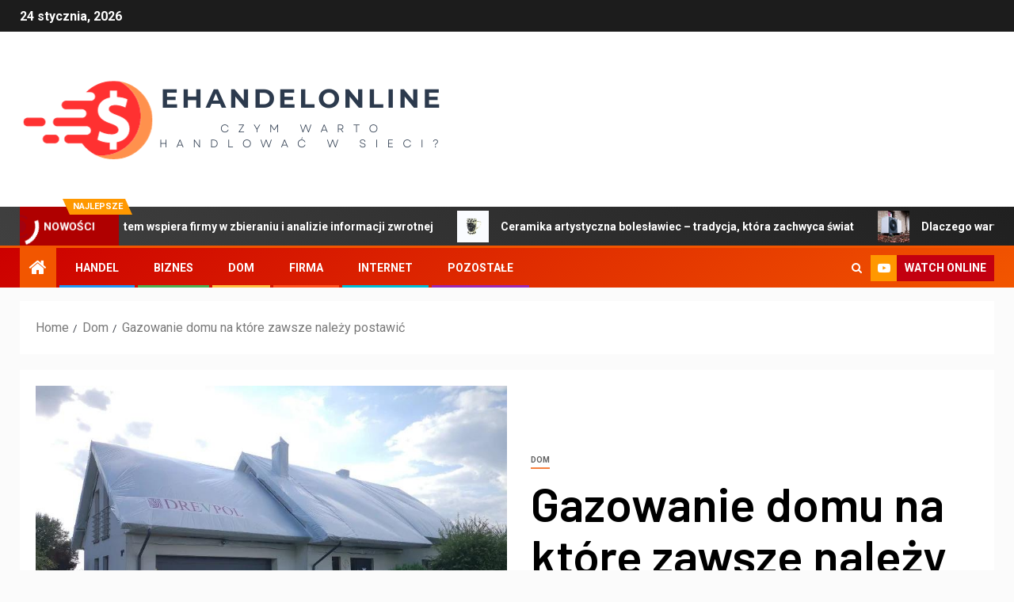

--- FILE ---
content_type: text/html; charset=UTF-8
request_url: https://ehandelonline.pl/gazowanie-domu-na-ktore-zawsze-nalezy-postawic/
body_size: 12586
content:
<!doctype html>
<html lang="pl-PL">
<head>
    <meta charset="UTF-8">
    <meta name="viewport" content="width=device-width, initial-scale=1">
    <link rel="profile" href="https://gmpg.org/xfn/11">
    <meta name='robots' content='index, follow, max-image-preview:large, max-snippet:-1, max-video-preview:-1' />

	<!-- This site is optimized with the Yoast SEO plugin v18.0 - https://yoast.com/wordpress/plugins/seo/ -->
	<title>Gazowanie domu na które zawsze należy postawić - eHandelOnline.pl</title>
	<link rel="canonical" href="https://ehandelonline.pl/gazowanie-domu-na-ktore-zawsze-nalezy-postawic/" />
	<meta property="og:locale" content="pl_PL" />
	<meta property="og:type" content="article" />
	<meta property="og:title" content="Gazowanie domu na które zawsze należy postawić - eHandelOnline.pl" />
	<meta property="og:description" content="Jeżeli i wy macie kłopoty z kornikami które gnieżdżą się od dawna na przykład w..." />
	<meta property="og:url" content="https://ehandelonline.pl/gazowanie-domu-na-ktore-zawsze-nalezy-postawic/" />
	<meta property="og:site_name" content="eHandelOnline.pl" />
	<meta property="article:published_time" content="2022-12-13T20:27:14+00:00" />
	<meta property="og:image" content="https://ehandelonline.pl/wp-content/uploads/2022/12/gazowanie-domu-na-ktore-zawsze-nalezy-postawic-img.jpg" />
	<meta property="og:image:width" content="800" />
	<meta property="og:image:height" content="600" />
	<meta property="og:image:type" content="image/jpeg" />
	<meta name="twitter:card" content="summary_large_image" />
	<meta name="twitter:label1" content="Napisane przez" />
	<meta name="twitter:data1" content="Redaktor" />
	<meta name="twitter:label2" content="Szacowany czas czytania" />
	<meta name="twitter:data2" content="2 minuty" />
	<script type="application/ld+json" class="yoast-schema-graph">{"@context":"https://schema.org","@graph":[{"@type":"WebSite","@id":"https://ehandelonline.pl/#website","url":"https://ehandelonline.pl/","name":"eHandelOnline.pl","description":"Czym warto handlować w sieci?","potentialAction":[{"@type":"SearchAction","target":{"@type":"EntryPoint","urlTemplate":"https://ehandelonline.pl/?s={search_term_string}"},"query-input":"required name=search_term_string"}],"inLanguage":"pl-PL"},{"@type":"ImageObject","@id":"https://ehandelonline.pl/gazowanie-domu-na-ktore-zawsze-nalezy-postawic/#primaryimage","inLanguage":"pl-PL","url":"https://ehandelonline.pl/wp-content/uploads/2022/12/gazowanie-domu-na-ktore-zawsze-nalezy-postawic-img.jpg","contentUrl":"https://ehandelonline.pl/wp-content/uploads/2022/12/gazowanie-domu-na-ktore-zawsze-nalezy-postawic-img.jpg","width":800,"height":600},{"@type":"WebPage","@id":"https://ehandelonline.pl/gazowanie-domu-na-ktore-zawsze-nalezy-postawic/#webpage","url":"https://ehandelonline.pl/gazowanie-domu-na-ktore-zawsze-nalezy-postawic/","name":"Gazowanie domu na które zawsze należy postawić - eHandelOnline.pl","isPartOf":{"@id":"https://ehandelonline.pl/#website"},"primaryImageOfPage":{"@id":"https://ehandelonline.pl/gazowanie-domu-na-ktore-zawsze-nalezy-postawic/#primaryimage"},"datePublished":"2022-12-13T20:27:14+00:00","dateModified":"2022-12-13T20:27:14+00:00","author":{"@id":"https://ehandelonline.pl/#/schema/person/236882239fbcc3fee87cc5913dba2651"},"breadcrumb":{"@id":"https://ehandelonline.pl/gazowanie-domu-na-ktore-zawsze-nalezy-postawic/#breadcrumb"},"inLanguage":"pl-PL","potentialAction":[{"@type":"ReadAction","target":["https://ehandelonline.pl/gazowanie-domu-na-ktore-zawsze-nalezy-postawic/"]}]},{"@type":"BreadcrumbList","@id":"https://ehandelonline.pl/gazowanie-domu-na-ktore-zawsze-nalezy-postawic/#breadcrumb","itemListElement":[{"@type":"ListItem","position":1,"name":"Strona główna","item":"https://ehandelonline.pl/"},{"@type":"ListItem","position":2,"name":"Gazowanie domu na które zawsze należy postawić"}]},{"@type":"Person","@id":"https://ehandelonline.pl/#/schema/person/236882239fbcc3fee87cc5913dba2651","name":"Redaktor","image":{"@type":"ImageObject","@id":"https://ehandelonline.pl/#personlogo","inLanguage":"pl-PL","url":"https://secure.gravatar.com/avatar/8bfaa5720220740117cb7587137db982?s=96&d=mm&r=g","contentUrl":"https://secure.gravatar.com/avatar/8bfaa5720220740117cb7587137db982?s=96&d=mm&r=g","caption":"Redaktor"},"sameAs":["http://ehandelonline.pl"],"url":"https://ehandelonline.pl/author/admin/"}]}</script>
	<!-- / Yoast SEO plugin. -->


<link rel='dns-prefetch' href='//fonts.googleapis.com' />
<link rel="alternate" type="application/rss+xml" title="eHandelOnline.pl &raquo; Kanał z wpisami" href="https://ehandelonline.pl/feed/" />
<link rel="alternate" type="application/rss+xml" title="eHandelOnline.pl &raquo; Kanał z komentarzami" href="https://ehandelonline.pl/comments/feed/" />
<script type="text/javascript">
window._wpemojiSettings = {"baseUrl":"https:\/\/s.w.org\/images\/core\/emoji\/14.0.0\/72x72\/","ext":".png","svgUrl":"https:\/\/s.w.org\/images\/core\/emoji\/14.0.0\/svg\/","svgExt":".svg","source":{"concatemoji":"https:\/\/ehandelonline.pl\/wp-includes\/js\/wp-emoji-release.min.js?ver=6.1.9"}};
/*! This file is auto-generated */
!function(e,a,t){var n,r,o,i=a.createElement("canvas"),p=i.getContext&&i.getContext("2d");function s(e,t){var a=String.fromCharCode,e=(p.clearRect(0,0,i.width,i.height),p.fillText(a.apply(this,e),0,0),i.toDataURL());return p.clearRect(0,0,i.width,i.height),p.fillText(a.apply(this,t),0,0),e===i.toDataURL()}function c(e){var t=a.createElement("script");t.src=e,t.defer=t.type="text/javascript",a.getElementsByTagName("head")[0].appendChild(t)}for(o=Array("flag","emoji"),t.supports={everything:!0,everythingExceptFlag:!0},r=0;r<o.length;r++)t.supports[o[r]]=function(e){if(p&&p.fillText)switch(p.textBaseline="top",p.font="600 32px Arial",e){case"flag":return s([127987,65039,8205,9895,65039],[127987,65039,8203,9895,65039])?!1:!s([55356,56826,55356,56819],[55356,56826,8203,55356,56819])&&!s([55356,57332,56128,56423,56128,56418,56128,56421,56128,56430,56128,56423,56128,56447],[55356,57332,8203,56128,56423,8203,56128,56418,8203,56128,56421,8203,56128,56430,8203,56128,56423,8203,56128,56447]);case"emoji":return!s([129777,127995,8205,129778,127999],[129777,127995,8203,129778,127999])}return!1}(o[r]),t.supports.everything=t.supports.everything&&t.supports[o[r]],"flag"!==o[r]&&(t.supports.everythingExceptFlag=t.supports.everythingExceptFlag&&t.supports[o[r]]);t.supports.everythingExceptFlag=t.supports.everythingExceptFlag&&!t.supports.flag,t.DOMReady=!1,t.readyCallback=function(){t.DOMReady=!0},t.supports.everything||(n=function(){t.readyCallback()},a.addEventListener?(a.addEventListener("DOMContentLoaded",n,!1),e.addEventListener("load",n,!1)):(e.attachEvent("onload",n),a.attachEvent("onreadystatechange",function(){"complete"===a.readyState&&t.readyCallback()})),(e=t.source||{}).concatemoji?c(e.concatemoji):e.wpemoji&&e.twemoji&&(c(e.twemoji),c(e.wpemoji)))}(window,document,window._wpemojiSettings);
</script>
<style type="text/css">
img.wp-smiley,
img.emoji {
	display: inline !important;
	border: none !important;
	box-shadow: none !important;
	height: 1em !important;
	width: 1em !important;
	margin: 0 0.07em !important;
	vertical-align: -0.1em !important;
	background: none !important;
	padding: 0 !important;
}
</style>
	<link rel='stylesheet' id='rpt_front_style-css' href='https://ehandelonline.pl/wp-content/plugins/related-posts-thumbnails/assets/css/front.css?ver=1.9.0' type='text/css' media='all' />
<link rel='stylesheet' id='font-awesome-css' href='https://ehandelonline.pl/wp-content/themes/newsever/assets/font-awesome/css/font-awesome.min.css?ver=6.1.9' type='text/css' media='all' />
<link rel='stylesheet' id='bootstrap-css' href='https://ehandelonline.pl/wp-content/themes/newsever/assets/bootstrap/css/bootstrap.min.css?ver=6.1.9' type='text/css' media='all' />
<link rel='stylesheet' id='slick-css-css' href='https://ehandelonline.pl/wp-content/themes/newsever/assets/slick/css/slick.min.css?ver=6.1.9' type='text/css' media='all' />
<link rel='stylesheet' id='sidr-css' href='https://ehandelonline.pl/wp-content/themes/newsever/assets/sidr/css/jquery.sidr.dark.css?ver=6.1.9' type='text/css' media='all' />
<link rel='stylesheet' id='magnific-popup-css' href='https://ehandelonline.pl/wp-content/themes/newsever/assets/magnific-popup/magnific-popup.css?ver=6.1.9' type='text/css' media='all' />
<link rel='stylesheet' id='newsever-google-fonts-css' href='https://fonts.googleapis.com/css?family=Roboto:100,300,400,500,700|Barlow:ital,wght@0,400;0,500;0,600;0,700;0,800;0,900;1,300;1,400;1,500;1,600;1,700;1,800|Barlow%20Semi%20Condensed:ital,wght@0,300;0,400;0,500;0,600;0,700;1,300;1,400;1,500;1,600;1,700&#038;subset=latin,latin-ext' type='text/css' media='all' />
<link rel='stylesheet' id='newsever-style-css' href='https://ehandelonline.pl/wp-content/themes/newsever/style.css?ver=3.2.1' type='text/css' media='all' />
<script type='text/javascript' src='https://ehandelonline.pl/wp-includes/js/jquery/jquery.min.js?ver=3.6.1' id='jquery-core-js'></script>
<script type='text/javascript' src='https://ehandelonline.pl/wp-includes/js/jquery/jquery-migrate.min.js?ver=3.3.2' id='jquery-migrate-js'></script>
<link rel="https://api.w.org/" href="https://ehandelonline.pl/wp-json/" /><link rel="alternate" type="application/json" href="https://ehandelonline.pl/wp-json/wp/v2/posts/854" /><link rel="EditURI" type="application/rsd+xml" title="RSD" href="https://ehandelonline.pl/xmlrpc.php?rsd" />
<link rel="wlwmanifest" type="application/wlwmanifest+xml" href="https://ehandelonline.pl/wp-includes/wlwmanifest.xml" />
<meta name="generator" content="WordPress 6.1.9" />
<link rel='shortlink' href='https://ehandelonline.pl/?p=854' />
<link rel="alternate" type="application/json+oembed" href="https://ehandelonline.pl/wp-json/oembed/1.0/embed?url=https%3A%2F%2Fehandelonline.pl%2Fgazowanie-domu-na-ktore-zawsze-nalezy-postawic%2F" />
<link rel="alternate" type="text/xml+oembed" href="https://ehandelonline.pl/wp-json/oembed/1.0/embed?url=https%3A%2F%2Fehandelonline.pl%2Fgazowanie-domu-na-ktore-zawsze-nalezy-postawic%2F&#038;format=xml" />
			<style>
			#related_posts_thumbnails li{
				border-right: 1px solid #dddddd;
				background-color: #ffffff			}
			#related_posts_thumbnails li:hover{
				background-color: #eeeeee;
			}
			.relpost_content{
				font-size:	12px;
				color: 		#333333;
			}
			.relpost-block-single{
				background-color: #ffffff;
				border-right: 1px solid  #dddddd;
				border-left: 1px solid  #dddddd;
				margin-right: -1px;
			}
			.relpost-block-single:hover{
				background-color: #eeeeee;
			}
		</style>

	        <style type="text/css">
                        body .header-style1 .top-header.data-bg:before,
            body .header-style1 .main-header.data-bg:before {
                background: rgba(0, 0, 0, 0);
            }

                        .site-title,
            .site-description {
                position: absolute;
                clip: rect(1px, 1px, 1px, 1px);
                display: none;
            }

            
                        .elementor-page .elementor-section.elementor-section-full_width > .elementor-container,
            .elementor-page .elementor-section.elementor-section-boxed > .elementor-container,
            .elementor-default .elementor-section.elementor-section-full_width > .elementor-container,
            .elementor-default .elementor-section.elementor-section-boxed > .elementor-container{
                max-width: 1500px;
            }
            .align-content-left .elementor-section-stretched,
            .align-content-right .elementor-section-stretched {
                max-width: 100%;
                left: 0 !important;
            }
            }

        </style>
        </head>

<body class="post-template-default single single-post postid-854 single-format-standard wp-custom-logo wp-embed-responsive aft-default-mode aft-hide-comment-count-in-list aft-hide-minutes-read-in-list aft-hide-date-author-in-list default-content-layout content-with-single-sidebar align-content-left">
    <div id="af-preloader">
        <div class="spinner">
            <div class="spinnerhalf spinnerhalf--left"></div>
            <div class="spinnerhalf spinnerhalf--right"></div>
        </div>
    </div>

<div id="page" class="site">
    <a class="skip-link screen-reader-text" href="#content">Skip to content</a>


    
            <header id="masthead" class="header-style1 header-layout-side">
                
                    <div class="top-header">
        <div class="container-wrapper">
            <div class="top-bar-flex">
                <div class="top-bar-left col-66">

                    
                    <div class="date-bar-left">
                                                    <span class="topbar-date">
                                        24 stycznia, 2026                                    </span>

                                                                    </div>
                                            <div class="af-secondary-menu">
                            <div class="container-wrapper">
                                
                            </div>
                        </div>
                                        </div>

                <div class="top-bar-right col-3">
  						<span class="aft-small-social-menu">
  							  						</span>
                </div>
            </div>
        </div>

    </div>
<div class="main-header  "
     data-background="">
    <div class="container-wrapper">
        <div class="af-container-row af-flex-container">
            
            <div class="col-1 float-l pad">
                <div class="logo-brand">
                    <div class="site-branding">
                        <a href="https://ehandelonline.pl/" class="custom-logo-link" rel="home"><img width="544" height="111" src="https://ehandelonline.pl/wp-content/uploads/2023/11/cropped-eHandelOnline_mniejsze.png" class="custom-logo" alt="eHandelOnline.pl" decoding="async" srcset="https://ehandelonline.pl/wp-content/uploads/2023/11/cropped-eHandelOnline_mniejsze.png 544w, https://ehandelonline.pl/wp-content/uploads/2023/11/cropped-eHandelOnline_mniejsze-300x61.png 300w" sizes="(max-width: 544px) 100vw, 544px" /></a>                            <p class="site-title font-family-1">
                                <a href="https://ehandelonline.pl/"
                                   rel="home">eHandelOnline.pl</a>
                            </p>
                        
                                                    <p class="site-description">Czym warto handlować w sieci?</p>
                                            </div>
                </div>
            </div>

            
        </div>
    </div>

</div>
<div class="exclusive-news">
                    <div class="banner-exclusive-posts-wrapper clearfix">

                
                <div class="container-wrapper">
                    <div class="exclusive-posts">
                        <div class="exclusive-now primary-color">
                                                            <span class="exclusive-news-title"> 
                                    Najlepsze                                </span>
                                                        <div class="exclusive-now-txt-animation-wrap">
                                <span class="fancy-spinner">
                                    <div class="ring"></div>
                                    <div class="ring"></div>
                                    <div class="dot"></div>
                                </span>
                                <span class="exclusive-texts-wrapper">
                                                                    <span class="exclusive-news-subtitle af-exclusive-animation">
                                        <span>Nowości</span>
                                    </span>
                                                                </span>
                            </div>
                        </div>
                        <div class="exclusive-slides" dir="ltr">
                                                            <div class='marquee aft-flash-slide left' data-speed='80000'
                                     data-gap='0' data-duplicated='true' data-direction="left">
                                                                            <a href="https://ehandelonline.pl/jak-recom-system-wspiera-firmy-w-zbieraniu-i-analizie-informacji-zwrotnej/">
                                            
                                            
                                            <span class="circle-marq">
                                                                                    <img src="https://ehandelonline.pl/wp-content/uploads/2026/01/jak-recom-system-wspiera-firmy-w-zbieraniu-i-analizie-informacji-zwrotnej-img-150x150.webp"
                                                 alt="Jak recom system wspiera firmy w zbieraniu i analizie informacji zwrotnej">
                                                                            </span>

                                            Jak recom system wspiera firmy w zbieraniu i analizie informacji zwrotnej                                        </a>
                                                                            <a href="https://ehandelonline.pl/ceramika-artystyczna-boleslawiec-tradycja-ktora-zachwyca-swiat/">
                                            
                                            
                                            <span class="circle-marq">
                                                                                    <img src="https://ehandelonline.pl/wp-content/uploads/2025/12/ceramika-artystyczna-boleslawiec-–-tradycja-ktora-zachwyca-swiat-img-150x150.webp"
                                                 alt="Ceramika artystyczna bolesławiec – tradycja, która zachwyca świat">
                                                                            </span>

                                            Ceramika artystyczna bolesławiec – tradycja, która zachwyca świat                                        </a>
                                                                            <a href="https://ehandelonline.pl/dlaczego-warto-zainwestowac-w-pompe-ciepla-i-jak-ja-dobrac/">
                                            
                                            
                                            <span class="circle-marq">
                                                                                    <img src="https://ehandelonline.pl/wp-content/uploads/2025/11/pompa-ciepla-gdansk-150x150.webp"
                                                 alt="Dlaczego warto zainwestować w pompę ciepła i jak ją dobrać?">
                                                                            </span>

                                            Dlaczego warto zainwestować w pompę ciepła i jak ją dobrać?                                        </a>
                                                                            <a href="https://ehandelonline.pl/sposoby-na-redukcje-kosztow-zwrotow/">
                                            
                                            
                                            <span class="circle-marq">
                                                                                    <img src="https://ehandelonline.pl/wp-content/uploads/2025/11/sposoby-na-redukcje-kosztow-zwrotow-img-150x150.jpg"
                                                 alt="Sposoby na redukcję kosztów zwrotów">
                                                                            </span>

                                            Sposoby na redukcję kosztów zwrotów                                        </a>
                                                                            <a href="https://ehandelonline.pl/wartosc-dodana-brokerow-ubezpieczeniowych-w-branzy-transportowej/">
                                            
                                            
                                            <span class="circle-marq">
                                                                                    <img src="https://ehandelonline.pl/wp-content/uploads/2025/11/wartosc-dodana-brokerow-ubezpieczeniowych-w-branzy-transportowej-img-150x150.webp"
                                                 alt="Wartość dodana brokerów ubezpieczeniowych w branży transportowej">
                                                                            </span>

                                            Wartość dodana brokerów ubezpieczeniowych w branży transportowej                                        </a>
                                                                    </div>
                                                    </div>
                    </div>
                </div>
            </div>
            <!-- Excluive line END -->
        </div>

                <div class="header-menu-part">
                    <div id="main-navigation-bar" class="bottom-bar">
                        <div class="navigation-section-wrapper">
                            <div class="container-wrapper">
                                <div class="header-middle-part">
                                    <div class="navigation-container">
                                        <nav class="main-navigation clearfix">
                                                                                                <span class="aft-home-icon">
                                                                                        <a href="https://ehandelonline.pl">
                                            <i class="fa fa-home" aria-hidden="true"></i>
                                        </a>
                                    </span>
                                                                                            <span class="toggle-menu" aria-controls="primary-menu"
                                                  aria-expanded="false">
                                                <a href="javascript:void(0)" class="aft-void-menu">
                                        <span class="screen-reader-text">
                                            Primary Menu                                        </span>
                                        <i class="ham"></i>
                                                </a>
                                    </span>
                                            <div class="menu main-menu menu-desktop show-menu-border"><ul id="primary-menu" class="menu"><li id="menu-item-10" class="menu-item menu-item-type-taxonomy menu-item-object-category menu-item-10"><a href="https://ehandelonline.pl/handel/">Handel</a></li>
<li id="menu-item-7" class="menu-item menu-item-type-taxonomy menu-item-object-category menu-item-7"><a href="https://ehandelonline.pl/biznes/">Biznes</a></li>
<li id="menu-item-8" class="menu-item menu-item-type-taxonomy menu-item-object-category current-post-ancestor current-menu-parent current-post-parent menu-item-8"><a href="https://ehandelonline.pl/dom/">Dom</a></li>
<li id="menu-item-9" class="menu-item menu-item-type-taxonomy menu-item-object-category menu-item-9"><a href="https://ehandelonline.pl/firma/">Firma</a></li>
<li id="menu-item-11" class="menu-item menu-item-type-taxonomy menu-item-object-category menu-item-11"><a href="https://ehandelonline.pl/internet/">Internet</a></li>
<li id="menu-item-12" class="menu-item menu-item-type-taxonomy menu-item-object-category menu-item-12"><a href="https://ehandelonline.pl/pozostale/">Pozostałe</a></li>
</ul></div>                                        </nav>
                                    </div>
                                </div>
                                <div class="header-right-part">
                                    <div class="af-search-wrap">
                                        <div class="search-overlay">
                                            <a href="#" title="Search" class="search-icon">
                                                <i class="fa fa-search"></i>
                                            </a>
                                            <div class="af-search-form">
                                                <form role="search" method="get" class="search-form" action="https://ehandelonline.pl/">
				<label>
					<span class="screen-reader-text">Szukaj:</span>
					<input type="search" class="search-field" placeholder="Szukaj &hellip;" value="" name="s" />
				</label>
				<input type="submit" class="search-submit" value="Szukaj" />
			</form>                                            </div>
                                        </div>
                                    </div>
                                    <div class="popular-tag-custom-link">
                                                                                <div class="custom-menu-link">

                                                <a href="">
                                                    <i class="fa fa-youtube-play" aria-hidden="true"></i>
                                                    <span>Watch Online</span>
                                                </a>
                                            </div>
                                        
                                        
                                    </div>
                                </div>
                            </div>
                        </div>
                    </div>
                </div>

            </header>

            <!-- end slider-section -->
            
        <div class="container-wrapper">
                    <div class="af-breadcrumbs font-family-1 color-pad af-container-block-wrapper">

            <div role="navigation" aria-label="Breadcrumbs" class="breadcrumb-trail breadcrumbs" itemprop="breadcrumb"><ul class="trail-items" itemscope itemtype="http://schema.org/BreadcrumbList"><meta name="numberOfItems" content="3" /><meta name="itemListOrder" content="Ascending" /><li itemprop="itemListElement" itemscope itemtype="http://schema.org/ListItem" class="trail-item trail-begin"><a href="https://ehandelonline.pl/" rel="home" itemprop="item"><span itemprop="name">Home</span></a><meta itemprop="position" content="1" /></li><li itemprop="itemListElement" itemscope itemtype="http://schema.org/ListItem" class="trail-item"><a href="https://ehandelonline.pl/dom/" itemprop="item"><span itemprop="name">Dom</span></a><meta itemprop="position" content="2" /></li><li itemprop="itemListElement" itemscope itemtype="http://schema.org/ListItem" class="trail-item trail-end"><a href="https://ehandelonline.pl/gazowanie-domu-na-ktore-zawsze-nalezy-postawic/" itemprop="item"><span itemprop="name">Gazowanie domu na które zawsze należy postawić</span></a><meta itemprop="position" content="3" /></li></ul></div>
        </div>
                </div>


    
        <header class="entry-header pos-rel ">
            <div class="container-wrapper ">
                <div class="read-details af-container-block-wrapper">

                    


                                                <div class="newsever-entry-featured-image-wrap float-l col-2">
                                        <div class="read-img pos-rel">
                            <div class="post-thumbnail full-width-image">
                    <img width="800" height="600" src="https://ehandelonline.pl/wp-content/uploads/2022/12/gazowanie-domu-na-ktore-zawsze-nalezy-postawic-img.jpg" class="attachment-newsever-featured size-newsever-featured wp-post-image" alt="" decoding="async" loading="lazy" srcset="https://ehandelonline.pl/wp-content/uploads/2022/12/gazowanie-domu-na-ktore-zawsze-nalezy-postawic-img.jpg 800w, https://ehandelonline.pl/wp-content/uploads/2022/12/gazowanie-domu-na-ktore-zawsze-nalezy-postawic-img-300x225.jpg 300w, https://ehandelonline.pl/wp-content/uploads/2022/12/gazowanie-domu-na-ktore-zawsze-nalezy-postawic-img-768x576.jpg 768w" sizes="(max-width: 800px) 100vw, 800px" />                </div>
            
                    <span class="aft-image-caption-wrap">

                                            </span>

        </div>
                                </div>
                        
                    <div class="newsever-entry-header-details-wrap float-l col-2">
                            <div class="entry-header-details ">
                    <div class="read-categories">
                <ul class="cat-links"><li class="meta-category">
                             <a class="newsever-categories category-color-1" href="https://ehandelonline.pl/dom/" alt="View all posts in Dom"> 
                                 Dom
                             </a>
                        </li></ul>
            </div>
        
        <h1 class="entry-title">Gazowanie domu na które zawsze należy postawić</h1>        <div class="post-meta-share-wrapper">
            <div class="post-meta-detail">
                                    <span class="min-read-post-format">
                                                                            </span>
                <span class="entry-meta">
                                        
            <span class="item-metadata posts-author byline">
                    <i class="fa fa-pencil-square-o"></i>
                                    <a href="https://ehandelonline.pl/author/admin/">
                    Redaktor                </a>
               </span>
                                            </span>
                            <span class="item-metadata posts-date">
                <i class="fa fa-clock-o"></i>
                13 grudnia, 2022            </span>
                        <span class="min-read">2 min read</span>            </div>
                    </div>

    </div>
                        </div>


                </div>

            </div>


            
        </header><!-- .entry-header -->

        <!-- end slider-section -->
        

    <div id="content" class="container-wrapper ">
    <div class="af-container-block-wrapper clearfix">
        <div id="primary" class="content-area ">
            <main id="main" class="site-main ">
                                    <article id="post-854" class="post-854 post type-post status-publish format-standard has-post-thumbnail hentry category-dom">

                        
                                                        <div class="entry-content-wrap read-single">
                                    
                                    

        <div class="entry-content read-details">
            <h3>Jeżeli i wy macie kłopoty z kornikami które gnieżdżą się od dawna na przykład w waszych meblach to pewnie sami już od jakiegoś czasu zastanawiacie się nad tym w jaki sposób możliwie jak najbardziej radykalnie i konkretnie należy się ich pozbyć.</h3>
<p>Niewykluczone zatem że już od dawna szukacie na krajowym rynku firmy która pomoże wam wykonać jak najbardziej konkretne gazowanie domu? Czy już macie taką na oku? Jeżeli jednak jeszcze nie to według nas będzie znakomicie jeśli możliwie jak najprędzej skierujcie swoje kroki do tego do której strony internetowej link macie podany poniżej. Tutaj bowiem zawsze każdy z was spotka jak najbardziej konkretnych profesjonalistów. I my wierzymy już teraz w to ze zawsze będziecie z takiego rozwiązania jak najbardziej zadowoleni. A zatem nie wahajcie się ani też nie czekajcie lecz możliwie jak najszybciej postawcie na omawiany przez nas prawdziwy profesjonalizm. Jest to doskonałe wyjście. </p>
<p><img decoding="async" class="aligncenter" src="https://ehandelonline.pl/wp-content/uploads/2022/12/gazowanie-domu-na-ktore-zawsze-nalezy-postawic-img-1-768x360.jpg" alt="Gazowanie domu na które zawsze należy postawić"></p>
<h2>Fumigacja której nigdy niczego nie zabraknie </p>
</h2>
<p>Już teraz zatem i to możliwie jak najbardziej dokładnie wiecie przez kogo zawsze zostanie dla was wykonana jak najbardziej konkretna fumigacja domu czyli jego gazowanie. A ma to na celu pozbycie się korników z waszych drewnianych elementów. Czy jednak znacie już firmę o której wam opowiadamy? Czy wiecie już gdzie się ona znajduje? Jeżeli jednak jeszcze nie to poniżej podajemy wam link do jej strony internetowej. Nie zwlekajcie zatem pod żadnym pozorem ani też nie wahajcie się lecz jak najszybciej skierujcie tam swoje kroki. I jesteśmy pewni ze dla was to znakomite wyjście. </p>
<p>I to bez wątpienia pod każdym względem. Jak zatem sami to widzicie naprawdę niedaleko od was jest jak najbardziej fachowa firma o której wam opowiadamy w której to zawsze kiedy tylko będziecie chcieli i sobie życzyli zamówicie dla siebie jak najbardziej skuteczne <a href="https://www.drevpol.eu/oferta_fumigacja.html">gazowanie domu</a>. Z takimi profesjonalistami zawsze warto kooperować. My już teraz jesteśmy o tym fakcie jak najbardziej przekonani. I rzecz jasna nigdy nie zmienimy swojego zdania na ten temat.</p>
<!-- relpost-thumb-wrapper --><div class="relpost-thumb-wrapper"><!-- filter-class --><div class="relpost-thumb-container"><h3>Inne ciekawe artykuły:</h3><div style="clear: both"></div><div style="clear: both"></div><!-- relpost-block-container --><div class="relpost-block-container"><a href="https://ehandelonline.pl/latarnie-miejskie-z-energia-odnawialna-ekologia-w-praktyce/"class="relpost-block-single" ><div class="relpost-custom-block-single" style="width: 150px; height: 225px;"><div class="relpost-block-single-image" alt="Latarnie miejskie z energią odnawialną – ekologia w praktyce" style="background: transparent url(https://ehandelonline.pl/wp-content/uploads/2024/09/latarnie-miejskie-z-energia-odnawialna-–-ekologia-w-praktyce-img-150x150.webp) no-repeat scroll 0% 0%; width: 150px; height: 150px;"></div><div class="relpost-block-single-text"  style="font-family: Arial;  font-size: 12px;  color: #333333;">Latarnie miejskie z energią odnawialną – ekologia w praktyce</div></div></a><a href="https://ehandelonline.pl/posiadasz-scisle-okreslone-wymagania-dotyczace-noclegu-w-zakopane/"class="relpost-block-single" ><div class="relpost-custom-block-single" style="width: 150px; height: 225px;"><div class="relpost-block-single-image" alt="Posiadasz ściśle określone wymagania dotyczące noclegu w Zakopane?" style="background: transparent url(https://ehandelonline.pl/wp-content/uploads/2021/03/posiadasz-scisle-okreslone-wymagania-dotyczace-noclegu-w-zakopane-img-150x150.jpg) no-repeat scroll 0% 0%; width: 150px; height: 150px;"></div><div class="relpost-block-single-text"  style="font-family: Arial;  font-size: 12px;  color: #333333;">Posiadasz ściśle określone wymagania dotyczące noclegu w Zakopane?</div></div></a><a href="https://ehandelonline.pl/dlaczego-warto-wynajac-apartament-w-gorach/"class="relpost-block-single" ><div class="relpost-custom-block-single" style="width: 150px; height: 225px;"><div class="relpost-block-single-image" alt="Dlaczego warto wynająć apartament w górach?" style="background: transparent url(https://ehandelonline.pl/wp-content/uploads/2021/10/dlaczego-warto-wynajac-apartament-w-gorach-img-150x150.jpg) no-repeat scroll 0% 0%; width: 150px; height: 150px;"></div><div class="relpost-block-single-text"  style="font-family: Arial;  font-size: 12px;  color: #333333;">Dlaczego warto wynająć apartament w górach?</div></div></a><a href="https://ehandelonline.pl/porady-i-wskazowki-dotyczace-zakupow-online-z-ktorych-mozesz-skorzystac-juz-dzis/"class="relpost-block-single" ><div class="relpost-custom-block-single" style="width: 150px; height: 225px;"><div class="relpost-block-single-image" alt="Porady i wskazówki dotyczące zakupów online, z których możesz skorzystać już dziś" style="background: transparent url(https://ehandelonline.pl/wp-content/uploads/2021/08/porady-i-wskazowki-dotyczace-zakupow-online-z-ktorych-mozesz-skorzystac-juz-dzis-img-150x150.jpg) no-repeat scroll 0% 0%; width: 150px; height: 150px;"></div><div class="relpost-block-single-text"  style="font-family: Arial;  font-size: 12px;  color: #333333;">Porady i wskazówki dotyczące zakupów online, z których możesz skorzystać już dziś</div></div></a><a href="https://ehandelonline.pl/ocieplanie-poddaszy-piana-pur-w-kolnie-nowoczesne-rozwiazania-dla-komfortowego-domu/"class="relpost-block-single" ><div class="relpost-custom-block-single" style="width: 150px; height: 225px;"><div class="relpost-block-single-image" alt="Ocieplanie poddaszy pianą PUR w Kolnie: Nowoczesne Rozwiązania dla Komfortowego Domu" style="background: transparent url(https://ehandelonline.pl/wp-content/uploads/2023/12/ocieplanie-poddaszy-piana-pur-w-kolnie-nowoczesne-rozwiazania-dla-komfortowego-domu-img-150x150.jpg) no-repeat scroll 0% 0%; width: 150px; height: 150px;"></div><div class="relpost-block-single-text"  style="font-family: Arial;  font-size: 12px;  color: #333333;">Ocieplanie poddaszy pianą PUR w Kolnie: Nowoczesne Rozwiązania dla Komfortowego Domu</div></div></a><a href="https://ehandelonline.pl/insektycyd-o-dzialaniu-kontaktowym-i-zoladkowym-los-ovados-200-se/"class="relpost-block-single" ><div class="relpost-custom-block-single" style="width: 150px; height: 225px;"><div class="relpost-block-single-image" alt="Insektycyd o działaniu kontaktowym i żołądkowym Los Ovados 200 SE" style="background: transparent url(https://ehandelonline.pl/wp-content/uploads/2023/09/insektycyd-o-dzialaniu-kontaktowym-i-zoladkowym-los-ovados-200-se-img-150x150.jpg) no-repeat scroll 0% 0%; width: 150px; height: 150px;"></div><div class="relpost-block-single-text"  style="font-family: Arial;  font-size: 12px;  color: #333333;">Insektycyd o działaniu kontaktowym i żołądkowym Los Ovados 200 SE</div></div></a><a href="https://ehandelonline.pl/galaxo-150-wg-zapewnienie-zdrowia-i-wigoru-plonow/"class="relpost-block-single" ><div class="relpost-custom-block-single" style="width: 150px; height: 225px;"><div class="relpost-block-single-image" alt="Galaxo 150 wg: zapewnienie zdrowia i wigoru plonów" style="background: transparent url(https://ehandelonline.pl/wp-content/uploads/2024/05/galaxo-150-wg-zapewnienie-zdrowia-i-wigoru-plonow-img-150x150.jpg) no-repeat scroll 0% 0%; width: 150px; height: 150px;"></div><div class="relpost-block-single-text"  style="font-family: Arial;  font-size: 12px;  color: #333333;">Galaxo 150 wg: zapewnienie zdrowia i wigoru plonów</div></div></a><a href="https://ehandelonline.pl/jak-sprawdzic-jaki-mam-internet/"class="relpost-block-single" ><div class="relpost-custom-block-single" style="width: 150px; height: 225px;"><div class="relpost-block-single-image" alt="Jak Sprawdzić Jaki Mam Internet?" style="background: transparent url(https://ehandelonline.pl/wp-content/uploads/2023/08/jak-sprawdzic-jaki-mam-internet-img-150x150.webp) no-repeat scroll 0% 0%; width: 150px; height: 150px;"></div><div class="relpost-block-single-text"  style="font-family: Arial;  font-size: 12px;  color: #333333;">Jak Sprawdzić Jaki Mam Internet?</div></div></a><a href="https://ehandelonline.pl/serwis-lakierniczy-w-bydgoszczy-profesjonalne-uslugi-blacharsko-lakiernicze-w-twoim-zasiegu/"class="relpost-block-single" ><div class="relpost-custom-block-single" style="width: 150px; height: 225px;"><div class="relpost-block-single-image" alt="Serwis Lakierniczy w Bydgoszczy - Profesjonalne Usługi Blacharsko-Lakiernicze W Twoim Zasięgu" style="background: transparent url(https://ehandelonline.pl/wp-content/uploads/2025/09/serwis-lakierniczy-w-bydgoszczy-profesjonalne-uslugi-blacharsko-lakiernicze-w-twoim-zasiegu-img-150x150.webp) no-repeat scroll 0% 0%; width: 150px; height: 150px;"></div><div class="relpost-block-single-text"  style="font-family: Arial;  font-size: 12px;  color: #333333;">Serwis Lakierniczy w Bydgoszczy - Profesjonalne Usługi Blacharsko-Lakiernicze W Twoim Zasięgu</div></div></a><a href="https://ehandelonline.pl/u-kogo-warto-leczyc-posiadana-jaskre/"class="relpost-block-single" ><div class="relpost-custom-block-single" style="width: 150px; height: 225px;"><div class="relpost-block-single-image" alt="U kogo warto leczyć posiadaną jaskrę?" style="background: transparent url(https://ehandelonline.pl/wp-content/uploads/2022/04/u-kogo-warto-leczyc-posiadana-jaskre-img-150x150.jpg) no-repeat scroll 0% 0%; width: 150px; height: 150px;"></div><div class="relpost-block-single-text"  style="font-family: Arial;  font-size: 12px;  color: #333333;">U kogo warto leczyć posiadaną jaskrę?</div></div></a><a href="https://ehandelonline.pl/gdzie-wygodnie-zrealizowac-zakupy-plytek-do-wnetrz/"class="relpost-block-single" ><div class="relpost-custom-block-single" style="width: 150px; height: 225px;"><div class="relpost-block-single-image" alt="Gdzie wygodnie zrealizować zakupy płytek do wnętrz?" style="background: transparent url(https://ehandelonline.pl/wp-content/uploads/2021/06/gdzie-wygodnie-zrealizowac-zakupy-plytek-do-wnetrz-img-150x150.jpg) no-repeat scroll 0% 0%; width: 150px; height: 150px;"></div><div class="relpost-block-single-text"  style="font-family: Arial;  font-size: 12px;  color: #333333;">Gdzie wygodnie zrealizować zakupy płytek do wnętrz?</div></div></a><a href="https://ehandelonline.pl/tasmy-klejace-w-warsztacie-samochodowym-jakie-rozwiazania-najlepiej-sprawdzaja-sie-w-lakiernictwie/"class="relpost-block-single" ><div class="relpost-custom-block-single" style="width: 150px; height: 225px;"><div class="relpost-block-single-image" alt="Taśmy klejące w warsztacie samochodowym – jakie rozwiązania najlepiej sprawdzają się w lakiernictwie..." style="background: transparent url(https://ehandelonline.pl/wp-content/uploads/2025/04/tasmy-klejace-w-warsztacie-samochodowym-–-jakie-rozwiazania-najlepiej-sprawdzaja-sie-w-lakiernictwie-img-150x150.jpg) no-repeat scroll 0% 0%; width: 150px; height: 150px;"></div><div class="relpost-block-single-text"  style="font-family: Arial;  font-size: 12px;  color: #333333;">Taśmy klejące w warsztacie samochodowym – jakie rozwiązania najlepiej sprawdzają się w lakiernictwie...</div></div></a></div><!-- close relpost-block-container --><div style="clear: both"></div></div><!-- close filter class --></div><!-- close relpost-thumb-wrapper -->                            <div class="post-item-metadata entry-meta">
                                    </div>
                        
	<nav class="navigation post-navigation" aria-label="Continue Reading">
		<h2 class="screen-reader-text">Continue Reading</h2>
		<div class="nav-links"><div class="nav-previous"><a href="https://ehandelonline.pl/pompy-ciepla-jako-kluczowy-element-strategii-zrownowazonego-rozwoju/" rel="prev"><span class="em-post-navigation">Previous</span> Pompy ciepła jako kluczowy element strategii zrównoważonego rozwoju</a></div><div class="nav-next"><a href="https://ehandelonline.pl/jasnoszare-plytki-z-efektem-kamienia/" rel="next"><span class="em-post-navigation">Next</span> Jasnoszare płytki z efektem kamienia</a></div></div>
	</nav>                    </div><!-- .entry-content -->
                                </div>

                        <div class="aft-comment-related-wrap">
                            
                            
<div class="promotionspace enable-promotionspace">

        <div class="af-reated-posts grid-layout">
                            <h4 class="widget-title header-after1">
                            <span class="header-after">
                                More Stories                            </span>
                </h4>
                        <div class="af-container-row clearfix">
                                    <div class="col-3 float-l pad latest-posts-grid af-sec-post" data-mh="latest-posts-grid">
                        <div class="read-single color-pad">
                            <div class="read-img pos-rel read-bg-img">
                                <a href="https://ehandelonline.pl/dlaczego-warto-zainwestowac-w-pompe-ciepla-i-jak-ja-dobrac/">
                                <img width="300" height="200" src="https://ehandelonline.pl/wp-content/uploads/2025/11/pompa-ciepla-gdansk-300x200.webp" class="attachment-medium size-medium wp-post-image" alt="Montaż pompy ciepła w Gdańsku" decoding="async" loading="lazy" srcset="https://ehandelonline.pl/wp-content/uploads/2025/11/pompa-ciepla-gdansk-300x200.webp 300w, https://ehandelonline.pl/wp-content/uploads/2025/11/pompa-ciepla-gdansk-768x512.webp 768w, https://ehandelonline.pl/wp-content/uploads/2025/11/pompa-ciepla-gdansk.webp 900w" sizes="(max-width: 300px) 100vw, 300px" />                                </a>
                                <div class="min-read-post-format">
                                                                        <span class="min-read-item">
                                <span class="min-read">4 min read</span>                            </span>
                                </div>

                            </div>
                            <div class="read-details color-tp-pad no-color-pad">
                                <div class="read-categories">
                                    <ul class="cat-links"><li class="meta-category">
                             <a class="newsever-categories category-color-1" href="https://ehandelonline.pl/dom/" alt="View all posts in Dom"> 
                                 Dom
                             </a>
                        </li></ul>                                </div>
                                <div class="read-title">
                                    <h4>
                                        <a href="https://ehandelonline.pl/dlaczego-warto-zainwestowac-w-pompe-ciepla-i-jak-ja-dobrac/">Dlaczego warto zainwestować w pompę ciepła i jak ją dobrać?</a>
                                    </h4>
                                </div>
                                <div class="entry-meta">
                                    
            <span class="author-links">

                            <span class="item-metadata posts-date">
                <i class="fa fa-clock-o"></i>
                    28 listopada, 2025            </span>
                            
                    <span class="item-metadata posts-author byline">
                        <i class="fa fa-pencil-square-o"></i>
                                        <a href="https://ehandelonline.pl/author/admin/">
                    Redaktor                </a>
                           </span>
                
        </span>
                                        </div>

                            </div>
                        </div>
                    </div>
                                    <div class="col-3 float-l pad latest-posts-grid af-sec-post" data-mh="latest-posts-grid">
                        <div class="read-single color-pad">
                            <div class="read-img pos-rel read-bg-img">
                                <a href="https://ehandelonline.pl/automatyczne-zestawy-hydroforowe-wygodne-rozwiazanie-do-domu-ogrodu-i-firmy/">
                                <img width="300" height="225" src="https://ehandelonline.pl/wp-content/uploads/2025/08/automatyczne-zestawy-hydroforowe-–-wygodne-rozwiazanie-do-domu-ogrodu-i-firmy-img-300x225.webp" class="attachment-medium size-medium wp-post-image" alt="" decoding="async" loading="lazy" srcset="https://ehandelonline.pl/wp-content/uploads/2025/08/automatyczne-zestawy-hydroforowe-–-wygodne-rozwiazanie-do-domu-ogrodu-i-firmy-img-300x225.webp 300w, https://ehandelonline.pl/wp-content/uploads/2025/08/automatyczne-zestawy-hydroforowe-–-wygodne-rozwiazanie-do-domu-ogrodu-i-firmy-img-768x576.webp 768w, https://ehandelonline.pl/wp-content/uploads/2025/08/automatyczne-zestawy-hydroforowe-–-wygodne-rozwiazanie-do-domu-ogrodu-i-firmy-img.webp 960w" sizes="(max-width: 300px) 100vw, 300px" />                                </a>
                                <div class="min-read-post-format">
                                                                        <span class="min-read-item">
                                <span class="min-read">5 min read</span>                            </span>
                                </div>

                            </div>
                            <div class="read-details color-tp-pad no-color-pad">
                                <div class="read-categories">
                                    <ul class="cat-links"><li class="meta-category">
                             <a class="newsever-categories category-color-1" href="https://ehandelonline.pl/dom/" alt="View all posts in Dom"> 
                                 Dom
                             </a>
                        </li></ul>                                </div>
                                <div class="read-title">
                                    <h4>
                                        <a href="https://ehandelonline.pl/automatyczne-zestawy-hydroforowe-wygodne-rozwiazanie-do-domu-ogrodu-i-firmy/">Automatyczne zestawy hydroforowe – wygodne rozwiązanie do domu, ogrodu i firmy</a>
                                    </h4>
                                </div>
                                <div class="entry-meta">
                                    
            <span class="author-links">

                            <span class="item-metadata posts-date">
                <i class="fa fa-clock-o"></i>
                    31 lipca, 2025            </span>
                            
                    <span class="item-metadata posts-author byline">
                        <i class="fa fa-pencil-square-o"></i>
                                        <a href="https://ehandelonline.pl/author/admin/">
                    Redaktor                </a>
                           </span>
                
        </span>
                                        </div>

                            </div>
                        </div>
                    </div>
                                    <div class="col-3 float-l pad latest-posts-grid af-sec-post" data-mh="latest-posts-grid">
                        <div class="read-single color-pad">
                            <div class="read-img pos-rel read-bg-img">
                                <a href="https://ehandelonline.pl/jak-schody-wstegowe-odmieniaja-charakter-nowoczesnych-przestrzeni/">
                                <img width="300" height="200" src="https://ehandelonline.pl/wp-content/uploads/2025/07/jak-schody-wstegowe-odmieniaja-charakter-nowoczesnych-przestrzeni-img-300x200.webp" class="attachment-medium size-medium wp-post-image" alt="" decoding="async" loading="lazy" srcset="https://ehandelonline.pl/wp-content/uploads/2025/07/jak-schody-wstegowe-odmieniaja-charakter-nowoczesnych-przestrzeni-img-300x200.webp 300w, https://ehandelonline.pl/wp-content/uploads/2025/07/jak-schody-wstegowe-odmieniaja-charakter-nowoczesnych-przestrzeni-img-768x511.webp 768w, https://ehandelonline.pl/wp-content/uploads/2025/07/jak-schody-wstegowe-odmieniaja-charakter-nowoczesnych-przestrzeni-img.webp 1024w" sizes="(max-width: 300px) 100vw, 300px" />                                </a>
                                <div class="min-read-post-format">
                                                                        <span class="min-read-item">
                                <span class="min-read">5 min read</span>                            </span>
                                </div>

                            </div>
                            <div class="read-details color-tp-pad no-color-pad">
                                <div class="read-categories">
                                    <ul class="cat-links"><li class="meta-category">
                             <a class="newsever-categories category-color-1" href="https://ehandelonline.pl/dom/" alt="View all posts in Dom"> 
                                 Dom
                             </a>
                        </li></ul>                                </div>
                                <div class="read-title">
                                    <h4>
                                        <a href="https://ehandelonline.pl/jak-schody-wstegowe-odmieniaja-charakter-nowoczesnych-przestrzeni/">Jak schody wstęgowe odmieniają charakter nowoczesnych przestrzeni?</a>
                                    </h4>
                                </div>
                                <div class="entry-meta">
                                    
            <span class="author-links">

                            <span class="item-metadata posts-date">
                <i class="fa fa-clock-o"></i>
                    14 lipca, 2025            </span>
                            
                    <span class="item-metadata posts-author byline">
                        <i class="fa fa-pencil-square-o"></i>
                                        <a href="https://ehandelonline.pl/author/admin/">
                    Redaktor                </a>
                           </span>
                
        </span>
                                        </div>

                            </div>
                        </div>
                    </div>
                            </div>

    </div>
</div>


                        </div>


                    </article>
                
            </main><!-- #main -->
        </div><!-- #primary -->
        



<div id="secondary" class="sidebar-area aft-sticky-sidebar">
    <div class="theiaStickySidebar">
        <aside class="widget-area color-pad">
            <div id="newsever_author_info-2" class="widget newsever-widget newsever_author_info_widget aft-widget-background-default ">            <section class="products">
                <div class="container-wrapper">
                                            <div class="section-head">
                                                            <h4 class="widget-title header-after1">
                                    <span class="header-after">
                                        Redakcja                                    </span>
                                </h4>
                            

                        </div>

                                        <div class="widget-block widget-wrapper">
                    <div class="posts-author-wrapper">

                        

                            <figure class="read-img pos-rel read-bg-img af-author-img data-bg data-bg-hover">
                                <img width="150" height="150" src="https://ehandelonline.pl/wp-content/uploads/2020/10/redakcja-150x150.jpg" class="attachment-thumbnail size-thumbnail" alt="" loading="lazy" />                            </figure>

                                                <div class="af-author-details">
                                                            <h4 class="af-author-display-name">Name</h4>
                                                        
                                                    </div>
                    </div>
                    </div>
                </div>
            </section>
            </div><div id="newsever_posts_express_list-2" class="widget newsever-widget newsever_posts_express_list list-layout aft-widget-background-dark ">                        <div class="em-title-subtitle-wrap">
                                    <h4 class="widget-title header-after1">
                        <span class="header-after">
                            Ulubione                            </span>
                    </h4>
                
            </div>
                                <div class="widget-block widget-wrapper">
                <div class="af-container-row clearfix">
                    
                                                            <div class="col-2 pad float-l grid-part af-sec-post">
                                    <div class="read-single color-pad">
                                        <div class="read-img pos-rel read-bg-img">
                                            <a href="https://ehandelonline.pl/jak-recom-system-wspiera-firmy-w-zbieraniu-i-analizie-informacji-zwrotnej/">
                                            <img width="640" height="427" src="https://ehandelonline.pl/wp-content/uploads/2026/01/jak-recom-system-wspiera-firmy-w-zbieraniu-i-analizie-informacji-zwrotnej-img-1024x683.webp" class="attachment-large size-large wp-post-image" alt="" decoding="async" loading="lazy" srcset="https://ehandelonline.pl/wp-content/uploads/2026/01/jak-recom-system-wspiera-firmy-w-zbieraniu-i-analizie-informacji-zwrotnej-img-1024x683.webp 1024w, https://ehandelonline.pl/wp-content/uploads/2026/01/jak-recom-system-wspiera-firmy-w-zbieraniu-i-analizie-informacji-zwrotnej-img-300x200.webp 300w, https://ehandelonline.pl/wp-content/uploads/2026/01/jak-recom-system-wspiera-firmy-w-zbieraniu-i-analizie-informacji-zwrotnej-img-768x512.webp 768w, https://ehandelonline.pl/wp-content/uploads/2026/01/jak-recom-system-wspiera-firmy-w-zbieraniu-i-analizie-informacji-zwrotnej-img.webp 1200w" sizes="(max-width: 640px) 100vw, 640px" />                                            </a>
                                            <div class="min-read-post-format">
                                                                                                <span class="min-read-item">
                                                <span class="min-read">3 min read</span>                                            </span>
                                            </div>


                                        </div>
                                        <div class="read-details color-tp-pad">

                                            <div class="read-categories">

                                                <ul class="cat-links"><li class="meta-category">
                             <a class="newsever-categories category-color-1" href="https://ehandelonline.pl/biznes/" alt="View all posts in Biznes"> 
                                 Biznes
                             </a>
                        </li></ul>                                            </div>
                                            <div class="read-title">
                                                <h4>
                                                    <a href="https://ehandelonline.pl/jak-recom-system-wspiera-firmy-w-zbieraniu-i-analizie-informacji-zwrotnej/">Jak recom system wspiera firmy w zbieraniu i analizie informacji zwrotnej</a>
                                                </h4>
                                            </div>
                                            <div class="entry-meta">
                                                
            <span class="author-links">

                            <span class="item-metadata posts-date">
                <i class="fa fa-clock-o"></i>
                    2 stycznia, 2026            </span>
                            
                    <span class="item-metadata posts-author byline">
                        <i class="fa fa-pencil-square-o"></i>
                                        <a href="https://ehandelonline.pl/author/admin/">
                    Redaktor                </a>
                           </span>
                
        </span>
                                                    </div>

                                        </div>
                                    </div>
                                </div>
                            
                            
                                                            <div class="col-2 pad float-l list-part af-sec-post">
                                    <div class="af-double-column list-style clearfix">
                                        <div class="read-single color-pad">
                                            <div class="read-img pos-rel col-4 float-l read-bg-img">
                                                <a href="https://ehandelonline.pl/ceramika-artystyczna-boleslawiec-tradycja-ktora-zachwyca-swiat/">
                                                <img width="150" height="150" src="https://ehandelonline.pl/wp-content/uploads/2025/12/ceramika-artystyczna-boleslawiec-–-tradycja-ktora-zachwyca-swiat-img-150x150.webp" class="attachment-thumbnail size-thumbnail wp-post-image" alt="" decoding="async" loading="lazy" srcset="https://ehandelonline.pl/wp-content/uploads/2025/12/ceramika-artystyczna-boleslawiec-–-tradycja-ktora-zachwyca-swiat-img-150x150.webp 150w, https://ehandelonline.pl/wp-content/uploads/2025/12/ceramika-artystyczna-boleslawiec-–-tradycja-ktora-zachwyca-swiat-img-300x300.webp 300w, https://ehandelonline.pl/wp-content/uploads/2025/12/ceramika-artystyczna-boleslawiec-–-tradycja-ktora-zachwyca-swiat-img-768x768.webp 768w, https://ehandelonline.pl/wp-content/uploads/2025/12/ceramika-artystyczna-boleslawiec-–-tradycja-ktora-zachwyca-swiat-img.webp 900w" sizes="(max-width: 150px) 100vw, 150px" />
                                                </a>
                                            </div>
                                            <div class="read-details col-75 float-l pad color-tp-pad">
                                                <div class="read-categories">

                                                    <ul class="cat-links"><li class="meta-category">
                             <a class="newsever-categories category-color-1" href="https://ehandelonline.pl/biznes/" alt="View all posts in Biznes"> 
                                 Biznes
                             </a>
                        </li></ul>                                                </div>
                                                <div class="read-title">
                                                    <h4>
                                                        <a href="https://ehandelonline.pl/ceramika-artystyczna-boleslawiec-tradycja-ktora-zachwyca-swiat/">Ceramika artystyczna bolesławiec – tradycja, która zachwyca świat</a>
                                                    </h4>
                                                </div>
                                                <div class="entry-meta">
                                                                                                        
            <span class="author-links">

                            <span class="item-metadata posts-date">
                <i class="fa fa-clock-o"></i>
                    22 grudnia, 2025            </span>
                            
                    <span class="item-metadata posts-author byline">
                        <i class="fa fa-pencil-square-o"></i>
                                        <a href="https://ehandelonline.pl/author/admin/">
                    Redaktor                </a>
                           </span>
                
        </span>
                                                        </div>
                                            </div>
                                        </div>


                                    </div>
                                </div>
                            
                            
                                                            <div class="col-2 pad float-l list-part af-sec-post">
                                    <div class="af-double-column list-style clearfix">
                                        <div class="read-single color-pad">
                                            <div class="read-img pos-rel col-4 float-l read-bg-img">
                                                <a href="https://ehandelonline.pl/wartosc-dodana-brokerow-ubezpieczeniowych-w-branzy-transportowej/">
                                                <img width="150" height="150" src="https://ehandelonline.pl/wp-content/uploads/2025/11/wartosc-dodana-brokerow-ubezpieczeniowych-w-branzy-transportowej-img-150x150.webp" class="attachment-thumbnail size-thumbnail wp-post-image" alt="" decoding="async" loading="lazy" />
                                                </a>
                                            </div>
                                            <div class="read-details col-75 float-l pad color-tp-pad">
                                                <div class="read-categories">

                                                    <ul class="cat-links"><li class="meta-category">
                             <a class="newsever-categories category-color-1" href="https://ehandelonline.pl/biznes/" alt="View all posts in Biznes"> 
                                 Biznes
                             </a>
                        </li></ul>                                                </div>
                                                <div class="read-title">
                                                    <h4>
                                                        <a href="https://ehandelonline.pl/wartosc-dodana-brokerow-ubezpieczeniowych-w-branzy-transportowej/">Wartość dodana brokerów ubezpieczeniowych w branży transportowej</a>
                                                    </h4>
                                                </div>
                                                <div class="entry-meta">
                                                                                                        
            <span class="author-links">

                            <span class="item-metadata posts-date">
                <i class="fa fa-clock-o"></i>
                    3 listopada, 2025            </span>
                            
                    <span class="item-metadata posts-author byline">
                        <i class="fa fa-pencil-square-o"></i>
                                        <a href="https://ehandelonline.pl/author/admin/">
                    Redaktor                </a>
                           </span>
                
        </span>
                                                        </div>
                                            </div>
                                        </div>


                                    </div>
                                </div>
                            
                            
                                                            <div class="col-2 pad float-l list-part af-sec-post">
                                    <div class="af-double-column list-style clearfix">
                                        <div class="read-single color-pad">
                                            <div class="read-img pos-rel col-4 float-l read-bg-img">
                                                <a href="https://ehandelonline.pl/ewolucja-seo-od-slow-kluczowych-do-kontekstu/">
                                                <img width="150" height="150" src="https://ehandelonline.pl/wp-content/uploads/2025/10/ewolucja-seo-od-slow-kluczowych-do-kontekstu-img-150x150.webp" class="attachment-thumbnail size-thumbnail wp-post-image" alt="" decoding="async" loading="lazy" />
                                                </a>
                                            </div>
                                            <div class="read-details col-75 float-l pad color-tp-pad">
                                                <div class="read-categories">

                                                    <ul class="cat-links"><li class="meta-category">
                             <a class="newsever-categories category-color-1" href="https://ehandelonline.pl/biznes/" alt="View all posts in Biznes"> 
                                 Biznes
                             </a>
                        </li></ul>                                                </div>
                                                <div class="read-title">
                                                    <h4>
                                                        <a href="https://ehandelonline.pl/ewolucja-seo-od-slow-kluczowych-do-kontekstu/">Ewolucja SEO: Od Słów Kluczowych do Kontekstu</a>
                                                    </h4>
                                                </div>
                                                <div class="entry-meta">
                                                                                                        
            <span class="author-links">

                            <span class="item-metadata posts-date">
                <i class="fa fa-clock-o"></i>
                    4 października, 2025            </span>
                            
                    <span class="item-metadata posts-author byline">
                        <i class="fa fa-pencil-square-o"></i>
                                        <a href="https://ehandelonline.pl/author/admin/">
                    Redaktor                </a>
                           </span>
                
        </span>
                                                        </div>
                                            </div>
                                        </div>


                                    </div>
                                </div>
                            
                            
                                                            <div class="col-2 pad float-l list-part af-sec-post">
                                    <div class="af-double-column list-style clearfix">
                                        <div class="read-single color-pad">
                                            <div class="read-img pos-rel col-4 float-l read-bg-img">
                                                <a href="https://ehandelonline.pl/czy-warto-zainwestowac-w-uzywane-ciagniki-siodlowe/">
                                                <img width="150" height="150" src="https://ehandelonline.pl/wp-content/uploads/2025/09/czy-warto-zainwestowac-w-uzywane-ciagniki-siodlowe-img-150x150.webp" class="attachment-thumbnail size-thumbnail wp-post-image" alt="" decoding="async" loading="lazy" />
                                                </a>
                                            </div>
                                            <div class="read-details col-75 float-l pad color-tp-pad">
                                                <div class="read-categories">

                                                    <ul class="cat-links"><li class="meta-category">
                             <a class="newsever-categories category-color-1" href="https://ehandelonline.pl/biznes/" alt="View all posts in Biznes"> 
                                 Biznes
                             </a>
                        </li></ul>                                                </div>
                                                <div class="read-title">
                                                    <h4>
                                                        <a href="https://ehandelonline.pl/czy-warto-zainwestowac-w-uzywane-ciagniki-siodlowe/">Czy warto zainwestować w używane ciągniki siodłowe?</a>
                                                    </h4>
                                                </div>
                                                <div class="entry-meta">
                                                                                                        
            <span class="author-links">

                            <span class="item-metadata posts-date">
                <i class="fa fa-clock-o"></i>
                    20 września, 2025            </span>
                            
                    <span class="item-metadata posts-author byline">
                        <i class="fa fa-pencil-square-o"></i>
                                        <a href="https://ehandelonline.pl/author/admin/">
                    Redaktor                </a>
                           </span>
                
        </span>
                                                        </div>
                                            </div>
                                        </div>


                                    </div>
                                </div>
                            
                            

                </div>
            </div>

            </div><div id="search-2" class="widget newsever-widget widget_search"><form role="search" method="get" class="search-form" action="https://ehandelonline.pl/">
				<label>
					<span class="screen-reader-text">Szukaj:</span>
					<input type="search" class="search-field" placeholder="Szukaj &hellip;" value="" name="s" />
				</label>
				<input type="submit" class="search-submit" value="Szukaj" />
			</form></div>
		<div id="recent-posts-2" class="widget newsever-widget widget_recent_entries">
		<h2 class="widget-title widget-title-1"><span class="header-after">Ostatnie wpisy</span></h2>
		<ul>
											<li>
					<a href="https://ehandelonline.pl/jak-recom-system-wspiera-firmy-w-zbieraniu-i-analizie-informacji-zwrotnej/">Jak recom system wspiera firmy w zbieraniu i analizie informacji zwrotnej</a>
									</li>
											<li>
					<a href="https://ehandelonline.pl/ceramika-artystyczna-boleslawiec-tradycja-ktora-zachwyca-swiat/">Ceramika artystyczna bolesławiec – tradycja, która zachwyca świat</a>
									</li>
											<li>
					<a href="https://ehandelonline.pl/dlaczego-warto-zainwestowac-w-pompe-ciepla-i-jak-ja-dobrac/">Dlaczego warto zainwestować w pompę ciepła i jak ją dobrać?</a>
									</li>
											<li>
					<a href="https://ehandelonline.pl/sposoby-na-redukcje-kosztow-zwrotow/">Sposoby na redukcję kosztów zwrotów</a>
									</li>
											<li>
					<a href="https://ehandelonline.pl/wartosc-dodana-brokerow-ubezpieczeniowych-w-branzy-transportowej/">Wartość dodana brokerów ubezpieczeniowych w branży transportowej</a>
									</li>
					</ul>

		</div>        </aside>
    </div>
</div>    </div>


</div>

<div class="af-main-banner-latest-posts grid-layout">
    <div class="container-wrapper">
    <div class="af-container-block-wrapper pad-20">
            <div class="widget-title-section">
                                    <h4 class="widget-title header-after1">
                            <span class="header-after">
                                Przegapiłeś                            </span>
                    </h4>
                
            </div>
            <div class="af-container-row clearfix">
                                            <div class="col-4 pad float-l" data-mh="you-may-have-missed">
                                <div class="read-single color-pad">
                                    <div class="read-img pos-rel read-bg-img">
                                        <a href="https://ehandelonline.pl/jak-recom-system-wspiera-firmy-w-zbieraniu-i-analizie-informacji-zwrotnej/">
                                        <img width="300" height="200" src="https://ehandelonline.pl/wp-content/uploads/2026/01/jak-recom-system-wspiera-firmy-w-zbieraniu-i-analizie-informacji-zwrotnej-img-300x200.webp" class="attachment-medium size-medium wp-post-image" alt="" decoding="async" loading="lazy" srcset="https://ehandelonline.pl/wp-content/uploads/2026/01/jak-recom-system-wspiera-firmy-w-zbieraniu-i-analizie-informacji-zwrotnej-img-300x200.webp 300w, https://ehandelonline.pl/wp-content/uploads/2026/01/jak-recom-system-wspiera-firmy-w-zbieraniu-i-analizie-informacji-zwrotnej-img-1024x683.webp 1024w, https://ehandelonline.pl/wp-content/uploads/2026/01/jak-recom-system-wspiera-firmy-w-zbieraniu-i-analizie-informacji-zwrotnej-img-768x512.webp 768w, https://ehandelonline.pl/wp-content/uploads/2026/01/jak-recom-system-wspiera-firmy-w-zbieraniu-i-analizie-informacji-zwrotnej-img.webp 1200w" sizes="(max-width: 300px) 100vw, 300px" />                                        </a>
                                        <div class="min-read-post-format">
                                                                                        <span class="min-read-item">
                                <span class="min-read">3 min read</span>                            </span>
                                        </div>

                                    </div>
                                    <div class="read-details color-tp-pad">

                                        <div class="read-categories">
                                            <ul class="cat-links"><li class="meta-category">
                             <a class="newsever-categories category-color-1" href="https://ehandelonline.pl/biznes/" alt="View all posts in Biznes"> 
                                 Biznes
                             </a>
                        </li></ul>                                        </div>
                                        <div class="read-title">
                                            <h4>
                                                <a href="https://ehandelonline.pl/jak-recom-system-wspiera-firmy-w-zbieraniu-i-analizie-informacji-zwrotnej/">Jak recom system wspiera firmy w zbieraniu i analizie informacji zwrotnej</a>
                                            </h4>
                                        </div>
                                        <div class="entry-meta">
                                            
            <span class="author-links">

                            <span class="item-metadata posts-date">
                <i class="fa fa-clock-o"></i>
                    2 stycznia, 2026            </span>
                            
                    <span class="item-metadata posts-author byline">
                        <i class="fa fa-pencil-square-o"></i>
                                        <a href="https://ehandelonline.pl/author/admin/">
                    Redaktor                </a>
                           </span>
                
        </span>
                                                </div>
                                    </div>
                                </div>
                            </div>
                                                    <div class="col-4 pad float-l" data-mh="you-may-have-missed">
                                <div class="read-single color-pad">
                                    <div class="read-img pos-rel read-bg-img">
                                        <a href="https://ehandelonline.pl/ceramika-artystyczna-boleslawiec-tradycja-ktora-zachwyca-swiat/">
                                        <img width="300" height="300" src="https://ehandelonline.pl/wp-content/uploads/2025/12/ceramika-artystyczna-boleslawiec-–-tradycja-ktora-zachwyca-swiat-img-300x300.webp" class="attachment-medium size-medium wp-post-image" alt="" decoding="async" loading="lazy" srcset="https://ehandelonline.pl/wp-content/uploads/2025/12/ceramika-artystyczna-boleslawiec-–-tradycja-ktora-zachwyca-swiat-img-300x300.webp 300w, https://ehandelonline.pl/wp-content/uploads/2025/12/ceramika-artystyczna-boleslawiec-–-tradycja-ktora-zachwyca-swiat-img-150x150.webp 150w, https://ehandelonline.pl/wp-content/uploads/2025/12/ceramika-artystyczna-boleslawiec-–-tradycja-ktora-zachwyca-swiat-img-768x768.webp 768w, https://ehandelonline.pl/wp-content/uploads/2025/12/ceramika-artystyczna-boleslawiec-–-tradycja-ktora-zachwyca-swiat-img.webp 900w" sizes="(max-width: 300px) 100vw, 300px" />                                        </a>
                                        <div class="min-read-post-format">
                                                                                        <span class="min-read-item">
                                <span class="min-read">3 min read</span>                            </span>
                                        </div>

                                    </div>
                                    <div class="read-details color-tp-pad">

                                        <div class="read-categories">
                                            <ul class="cat-links"><li class="meta-category">
                             <a class="newsever-categories category-color-1" href="https://ehandelonline.pl/biznes/" alt="View all posts in Biznes"> 
                                 Biznes
                             </a>
                        </li></ul>                                        </div>
                                        <div class="read-title">
                                            <h4>
                                                <a href="https://ehandelonline.pl/ceramika-artystyczna-boleslawiec-tradycja-ktora-zachwyca-swiat/">Ceramika artystyczna bolesławiec – tradycja, która zachwyca świat</a>
                                            </h4>
                                        </div>
                                        <div class="entry-meta">
                                            
            <span class="author-links">

                            <span class="item-metadata posts-date">
                <i class="fa fa-clock-o"></i>
                    22 grudnia, 2025            </span>
                            
                    <span class="item-metadata posts-author byline">
                        <i class="fa fa-pencil-square-o"></i>
                                        <a href="https://ehandelonline.pl/author/admin/">
                    Redaktor                </a>
                           </span>
                
        </span>
                                                </div>
                                    </div>
                                </div>
                            </div>
                                                    <div class="col-4 pad float-l" data-mh="you-may-have-missed">
                                <div class="read-single color-pad">
                                    <div class="read-img pos-rel read-bg-img">
                                        <a href="https://ehandelonline.pl/dlaczego-warto-zainwestowac-w-pompe-ciepla-i-jak-ja-dobrac/">
                                        <img width="300" height="200" src="https://ehandelonline.pl/wp-content/uploads/2025/11/pompa-ciepla-gdansk-300x200.webp" class="attachment-medium size-medium wp-post-image" alt="Montaż pompy ciepła w Gdańsku" decoding="async" loading="lazy" srcset="https://ehandelonline.pl/wp-content/uploads/2025/11/pompa-ciepla-gdansk-300x200.webp 300w, https://ehandelonline.pl/wp-content/uploads/2025/11/pompa-ciepla-gdansk-768x512.webp 768w, https://ehandelonline.pl/wp-content/uploads/2025/11/pompa-ciepla-gdansk.webp 900w" sizes="(max-width: 300px) 100vw, 300px" />                                        </a>
                                        <div class="min-read-post-format">
                                                                                        <span class="min-read-item">
                                <span class="min-read">4 min read</span>                            </span>
                                        </div>

                                    </div>
                                    <div class="read-details color-tp-pad">

                                        <div class="read-categories">
                                            <ul class="cat-links"><li class="meta-category">
                             <a class="newsever-categories category-color-1" href="https://ehandelonline.pl/dom/" alt="View all posts in Dom"> 
                                 Dom
                             </a>
                        </li></ul>                                        </div>
                                        <div class="read-title">
                                            <h4>
                                                <a href="https://ehandelonline.pl/dlaczego-warto-zainwestowac-w-pompe-ciepla-i-jak-ja-dobrac/">Dlaczego warto zainwestować w pompę ciepła i jak ją dobrać?</a>
                                            </h4>
                                        </div>
                                        <div class="entry-meta">
                                            
            <span class="author-links">

                            <span class="item-metadata posts-date">
                <i class="fa fa-clock-o"></i>
                    28 listopada, 2025            </span>
                            
                    <span class="item-metadata posts-author byline">
                        <i class="fa fa-pencil-square-o"></i>
                                        <a href="https://ehandelonline.pl/author/admin/">
                    Redaktor                </a>
                           </span>
                
        </span>
                                                </div>
                                    </div>
                                </div>
                            </div>
                                                    <div class="col-4 pad float-l" data-mh="you-may-have-missed">
                                <div class="read-single color-pad">
                                    <div class="read-img pos-rel read-bg-img">
                                        <a href="https://ehandelonline.pl/sposoby-na-redukcje-kosztow-zwrotow/">
                                        <img width="300" height="200" src="https://ehandelonline.pl/wp-content/uploads/2025/11/sposoby-na-redukcje-kosztow-zwrotow-img-300x200.jpg" class="attachment-medium size-medium wp-post-image" alt="" decoding="async" loading="lazy" srcset="https://ehandelonline.pl/wp-content/uploads/2025/11/sposoby-na-redukcje-kosztow-zwrotow-img-300x200.jpg 300w, https://ehandelonline.pl/wp-content/uploads/2025/11/sposoby-na-redukcje-kosztow-zwrotow-img-768x512.jpg 768w, https://ehandelonline.pl/wp-content/uploads/2025/11/sposoby-na-redukcje-kosztow-zwrotow-img.jpg 1024w" sizes="(max-width: 300px) 100vw, 300px" />                                        </a>
                                        <div class="min-read-post-format">
                                                                                        <span class="min-read-item">
                                <span class="min-read">4 min read</span>                            </span>
                                        </div>

                                    </div>
                                    <div class="read-details color-tp-pad">

                                        <div class="read-categories">
                                                                                    </div>
                                        <div class="read-title">
                                            <h4>
                                                <a href="https://ehandelonline.pl/sposoby-na-redukcje-kosztow-zwrotow/">Sposoby na redukcję kosztów zwrotów</a>
                                            </h4>
                                        </div>
                                        <div class="entry-meta">
                                            
            <span class="author-links">

                            <span class="item-metadata posts-date">
                <i class="fa fa-clock-o"></i>
                    9 listopada, 2025            </span>
                            
                    <span class="item-metadata posts-author byline">
                        <i class="fa fa-pencil-square-o"></i>
                                        <a href="https://ehandelonline.pl/author/admin/">
                    Redaktor                </a>
                           </span>
                
        </span>
                                                </div>
                                    </div>
                                </div>
                            </div>
                                                        </div>
    </div>
    </div>
</div>

<footer class="site-footer">
        
            <div class="secondary-footer">
        <div class="container-wrapper">
            <div class="af-container-row clearfix af-flex-container">
                                    <div class="float-l pad color-pad col-1">
                        <div class="footer-nav-wrapper">
                        <div class="footer-navigation"><ul id="footer-menu" class="menu"><li class="menu-item menu-item-type-taxonomy menu-item-object-category menu-item-10"><a href="https://ehandelonline.pl/handel/">Handel</a></li>
<li class="menu-item menu-item-type-taxonomy menu-item-object-category menu-item-7"><a href="https://ehandelonline.pl/biznes/">Biznes</a></li>
<li class="menu-item menu-item-type-taxonomy menu-item-object-category current-post-ancestor current-menu-parent current-post-parent menu-item-8"><a href="https://ehandelonline.pl/dom/">Dom</a></li>
<li class="menu-item menu-item-type-taxonomy menu-item-object-category menu-item-9"><a href="https://ehandelonline.pl/firma/">Firma</a></li>
<li class="menu-item menu-item-type-taxonomy menu-item-object-category menu-item-11"><a href="https://ehandelonline.pl/internet/">Internet</a></li>
<li class="menu-item menu-item-type-taxonomy menu-item-object-category menu-item-12"><a href="https://ehandelonline.pl/pozostale/">Pozostałe</a></li>
</ul></div>                        </div>
                    </div>
                                                </div>
        </div>
    </div>
            <div class="site-info">
        <div class="container-wrapper">
            <div class="af-container-row">
                <div class="col-1 color-pad">
                                                                Copyright &copy; All rights reserved.                                                                                    <span class="sep"> | </span>
                        <a href="https://afthemes.com/products/newsever">Newsever</a> by AF themes.                                    </div>
            </div>
        </div>
    </div>
</footer>
</div>
<a id="scroll-up" class="secondary-color">
    <i class="fa fa-angle-up"></i>
</a>
<script type='text/javascript' src='https://ehandelonline.pl/wp-content/themes/newsever/js/navigation.js?ver=20151215' id='newsever-navigation-js'></script>
<script type='text/javascript' src='https://ehandelonline.pl/wp-content/themes/newsever/js/skip-link-focus-fix.js?ver=20151215' id='newsever-skip-link-focus-fix-js'></script>
<script type='text/javascript' src='https://ehandelonline.pl/wp-content/themes/newsever/assets/slick/js/slick.min.js?ver=6.1.9' id='slick-js-js'></script>
<script type='text/javascript' src='https://ehandelonline.pl/wp-content/themes/newsever/assets/bootstrap/js/bootstrap.min.js?ver=6.1.9' id='bootstrap-js'></script>
<script type='text/javascript' src='https://ehandelonline.pl/wp-content/themes/newsever/assets/sidr/js/jquery.sidr.min.js?ver=6.1.9' id='sidr-js'></script>
<script type='text/javascript' src='https://ehandelonline.pl/wp-content/themes/newsever/assets/magnific-popup/jquery.magnific-popup.min.js?ver=6.1.9' id='magnific-popup-js'></script>
<script type='text/javascript' src='https://ehandelonline.pl/wp-content/themes/newsever/assets/jquery-match-height/jquery.matchHeight.min.js?ver=6.1.9' id='matchheight-js'></script>
<script type='text/javascript' src='https://ehandelonline.pl/wp-content/themes/newsever/assets/marquee/jquery.marquee.js?ver=6.1.9' id='marquee-js'></script>
<script type='text/javascript' src='https://ehandelonline.pl/wp-content/themes/newsever/assets/theiaStickySidebar/theia-sticky-sidebar.min.js?ver=6.1.9' id='sticky-sidebar-js'></script>
<script type='text/javascript' src='https://ehandelonline.pl/wp-content/themes/newsever/assets/script.js?ver=6.1.9' id='newsever-script-js'></script>

<script defer src="https://static.cloudflareinsights.com/beacon.min.js/vcd15cbe7772f49c399c6a5babf22c1241717689176015" integrity="sha512-ZpsOmlRQV6y907TI0dKBHq9Md29nnaEIPlkf84rnaERnq6zvWvPUqr2ft8M1aS28oN72PdrCzSjY4U6VaAw1EQ==" data-cf-beacon='{"version":"2024.11.0","token":"c913f39fee7d4c31af7ff0c2fd3efac6","r":1,"server_timing":{"name":{"cfCacheStatus":true,"cfEdge":true,"cfExtPri":true,"cfL4":true,"cfOrigin":true,"cfSpeedBrain":true},"location_startswith":null}}' crossorigin="anonymous"></script>
</body>
</html>
